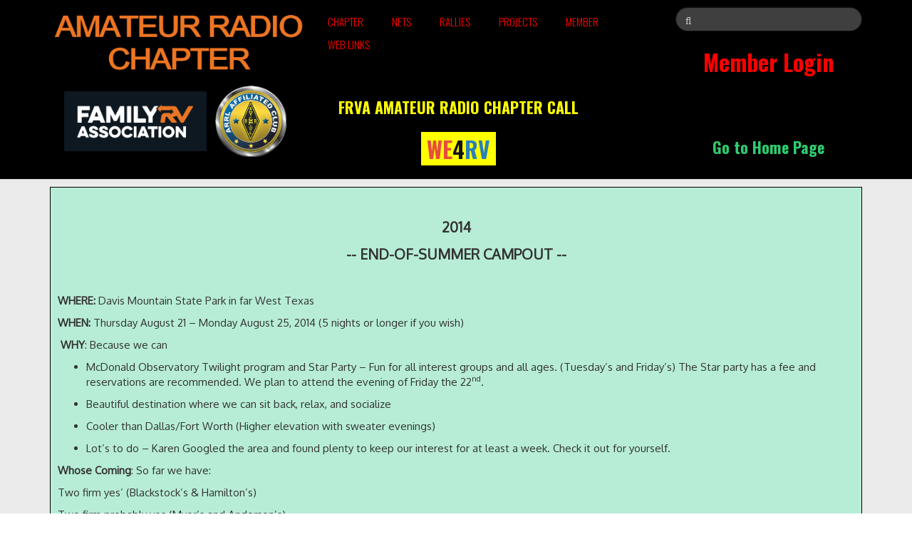

--- FILE ---
content_type: text/html; charset=UTF-8
request_url: https://fmcaarc.com/index.php/rallies/2014-summer-campout
body_size: 4785
content:
<!DOCTYPE html>
<html lang="en">
<head>
    <meta http-equiv="X-UA-Compatible" content="IE=edge">
    <link rel="stylesheet" type="text/css" href="/application/themes/fmca_arc/css/bootstrap-modified.css">
    <link href="/application/files/cache/css/fmca_arc/main.css?ts=1769126426" rel="stylesheet" type="text/css" media="all">    
<title>2014-08 Campout :: FMCA Amateur Radio Chapter</title>

<meta http-equiv="content-type" content="text/html; charset=UTF-8"/>
<meta name="generator" content="Concrete CMS"/>
<link rel="shortcut icon" href="https://fmcaarc.com/application/files/8215/8981/6058/favicon.ico" type="image/x-icon"/>
<link rel="icon" href="https://fmcaarc.com/application/files/8215/8981/6058/favicon.ico" type="image/x-icon"/>
<link rel="canonical" href="https://fmcaarc.com/index.php/rallies/2014-summer-campout">
<script type="text/javascript">
    var CCM_DISPATCHER_FILENAME = "/index.php";
    var CCM_CID = 268;
    var CCM_EDIT_MODE = false;
    var CCM_ARRANGE_MODE = false;
    var CCM_IMAGE_PATH = "/updates/concrete-cms-9.2.1_remote_updater/concrete/images";
    var CCM_APPLICATION_URL = "https://fmcaarc.com";
    var CCM_REL = "";
    var CCM_ACTIVE_LOCALE = "en_US";
    var CCM_USER_REGISTERED = false;
</script>

<style type="text/css" data-area-style-area-handle="Main" data-block-style-block-id="625" data-style-set="114">.ccm-custom-style-container.ccm-custom-style-main-625{background-color:rgb(183, 237, 214);margin-top:10px;padding-top:10px;padding-right:10px;padding-bottom:10px;padding-left:10px;border-width:1px;border-style:solid;border-color:rgb(0, 0, 0)}</style><style type="text/css" data-area-style-area-handle="Header Navigation" data-block-style-block-id="1454" data-style-set="294">.ccm-custom-style-container.ccm-custom-style-headernavigation-1454{color:rgb(251, 252, 253);text-align:center}.ccm-custom-style-container.ccm-custom-style-headernavigation-1454 a{color:rgb(255, 255, 0) !important}</style><style type="text/css" data-area-style-area-handle="Header Navigation" data-block-style-block-id="2119" data-style-set="394">.ccm-custom-style-container.ccm-custom-style-headernavigation-2119{margin-right:90px}</style><style type="text/css" data-area-style-area-handle="Header Navigation" data-block-style-block-id="2423" data-style-set="324">.ccm-custom-style-container.ccm-custom-style-headernavigation-2423{color:rgb(0, 0, 255)}.ccm-custom-style-container.ccm-custom-style-headernavigation-2423 a{color:rgba(255,0,0,1) !important}</style><style type="text/css" data-area-style-area-handle="Header Search" data-block-style-block-id="1581" data-style-set="326">.ccm-custom-style-container.ccm-custom-style-headersearch-1581{text-align:center}.ccm-custom-style-container.ccm-custom-style-headersearch-1581 a{color:rgba(255,0,0,1) !important}</style>
<link href="/updates/concrete-cms-9.2.1_remote_updater/concrete/css/fontawesome/all.css?ccm_nocache=8189605b741f1a2c5b35d10a0748e18f8d7e625b" rel="stylesheet" type="text/css" media="all">
<script type="text/javascript" src="/updates/concrete-cms-9.2.1_remote_updater/concrete/js/jquery.js?ccm_nocache=8189605b741f1a2c5b35d10a0748e18f8d7e625b"></script>
<link href="/updates/concrete-cms-9.2.1_remote_updater/concrete/css/features/imagery/frontend.css?ccm_nocache=8189605b741f1a2c5b35d10a0748e18f8d7e625b" rel="stylesheet" type="text/css" media="all">
<link href="/updates/concrete-cms-9.2.1_remote_updater/concrete/css/features/navigation/frontend.css?ccm_nocache=8189605b741f1a2c5b35d10a0748e18f8d7e625b" rel="stylesheet" type="text/css" media="all">
<link href="/updates/concrete-cms-9.2.1_remote_updater/concrete/css/features/search/frontend.css?ccm_nocache=8189605b741f1a2c5b35d10a0748e18f8d7e625b" rel="stylesheet" type="text/css" media="all">
    <meta name="viewport" content="width=device-width, initial-scale=1.0">
    <script>
        if (navigator.userAgent.match(/IEMobile\/10\.0/)) {
            var msViewportStyle = document.createElement('style');
            msViewportStyle.appendChild(
                document.createTextNode(
                    '@-ms-viewport{width:auto!important}'
                )
            );
            document.querySelector('head').appendChild(msViewportStyle);
        }
    </script>
</head>
<body>

<div class="ccm-page ccm-page-id-268 page-type-page page-template-full">

<header>
    <div class="container">
        <div class="row">
            <div class="col-sm-4 col-xs-6">
                

    <p><a href="https://fmcaarc.com"><picture><!--[if IE 9]><video style='display: none;'><![endif]--><source srcset="https://fmcaarc.com/application/files/9017/4328/2121/ARC.gif" media="(min-width: 900px)"><source srcset="https://fmcaarc.com/application/files/9017/4328/2121/ARC.gif" media="(min-width: 768px)"><source srcset="https://fmcaarc.com/application/files/9017/4328/2121/ARC.gif"><!--[if IE 9]></video><![endif]--><img src="https://fmcaarc.com/application/files/9017/4328/2121/ARC.gif" alt="ARC.gif" width="400" height="111"></picture></a></p>

<p>&nbsp; &nbsp; &nbsp;<a href="https://www.frva.com" target="_blank"><picture><!--[if IE 9]><video style='display: none;'><![endif]--><source srcset="https://fmcaarc.com/application/files/2317/4042/2723/FRVA_C1_White_LogoFile-10.png" media="(min-width: 900px)"><source srcset="https://fmcaarc.com/application/files/2317/4042/2723/FRVA_C1_White_LogoFile-10.png" media="(min-width: 768px)"><source srcset="https://fmcaarc.com/application/files/thumbnails/small/2317/4042/2723/FRVA_C1_White_LogoFile-10.png"><!--[if IE 9]></video><![endif]--><img src="https://fmcaarc.com/application/files/thumbnails/small/2317/4042/2723/FRVA_C1_White_LogoFile-10.png" alt="FRVA_C1 White LogoFile-10.png" width="200" height="84"></picture></a>&nbsp; &nbsp;<a href="https://www.arrl.org/" target="_blank"><picture><!--[if IE 9]><video style='display: none;'><![endif]--><source srcset="https://fmcaarc.com/application/files/6117/3999/9226/ARRL_Club2.png" media="(min-width: 900px)"><source srcset="https://fmcaarc.com/application/files/6117/3999/9226/ARRL_Club2.png" media="(min-width: 768px)"><source srcset="https://fmcaarc.com/application/files/6117/3999/9226/ARRL_Club2.png"><!--[if IE 9]></video><![endif]--><img src="https://fmcaarc.com/application/files/6117/3999/9226/ARRL_Club2.png" alt="ARRL Club2.png" width="100" height="100"></picture></a></p>

            </div>
            <div class="col-sm-5 col-xs-6">
                

        <div class="ccm-custom-style-container ccm-custom-style-headernavigation-2423 ccm-block-custom-template-responsive-header-navigation"
            >
    <nav class="ccm-responsive-navigation original"><ul><li class=""><a href="https://fmcaarc.com/index.php/chapter" target="_self" class="">Chapter</a><ul><li class=""><a href="https://fmcaarc.com/index.php/chapter/chapter" target="_self" class="">General Info</a></li><li class=""><a href="https://fmcaarc.com/index.php/chapter-1/officer-statements" target="_self" class="">Officer Statements</a></li><li class=""><a href="https://fmcaarc.com/index.php/nets/video-conference" target="_self" class="">Video Conferences</a></li><li class=""><a href="https://fmca.com" target="_blank" class="">FMCA National</a></li></ul></li><li class=""><a href="https://fmcaarc.com/index.php/nets" target="_self" class="">Nets</a><ul><li class=""><a href="https://fmcaarc.com/index.php/nets" target="_self" class="">General Info</a></li><li class=""><a href="https://fmcaarc.com/index.php/nets/echolink" target="_self" class="">EchoLink</a></li><li class=""><a href="https://us06web.zoom.us/j/89751291897?pwd=KEDAMD2SnCHsmBio8liqHvmSpQ458B.1" target="_blank" class="">Join Tech Net Conference</a></li><li class=""><a href="https://fmcaarc.com/index.php/projects/tech-net-videos" target="_self" class="">Tech Net Videos</a></li><li class=""><a href="https://fmcaarc.com/index.php/nets/tech-net-presentations" target="_self" class="">Tech Net Presentations</a></li></ul></li><li class="nav-path-selected"><a href="https://fmcaarc.com/index.php/rallies" target="_self" class="nav-path-selected">Rallies</a><ul><li class=""><a href="https://fmcaarc.com/index.php/rallies" target="_self" class="">General Info</a></li><li class=""><a href="https://fmcaarc.com/index.php/rallies/2026-hamcation" target="_self" class="">2026 Hamcation</a></li><li class=""><a href="https://fmcaarc.com/index.php/rallies/2026-frva-perry-ga-convention" target="_self" class="">2026 FRVA Perry GA Convention</a></li><li class=""><a href="https://fmcaarc.com/index.php/rallies/2026-spring-rally" target="_self" class="">2026 Spring Rally</a></li><li class=""><a href="https://fmcaarc.com/index.php/rallies/2025-fall-rally" target="_self" class="">2025 Fall Rally</a></li><li class=""><a href="https://fmcaarc.com/index.php/rallies/2025-hamcation" target="_self" class="">2025 HamCation</a></li><li class=""><a href="https://fmcaarc.com/index.php/rallies/2025-spring-rally" target="_self" class="">2025 Spring Rally</a></li><li class=""><a href="https://fmcaarc.com/index.php/rallies/2024-fall-rally" target="_self" class="">2024 Fall Rally</a></li><li class=""><a href="https://fmcaarc.com/index.php/rallies/2024-spring-rally" target="_self" class="">2024 Spring Rally</a></li><li class=""><a href="https://fmcaarc.com/index.php/rallies/2023-fall-rally" target="_self" class="">2023 Fall Rally</a></li><li class=""><a href="https://fmcaarc.com/index.php/rallies/2023-spring-rally" target="_self" class="">2023 Spring Rally</a></li><li class=""><a href="https://fmcaarc.com/index.php/rallies/2022-fall-campout" target="_self" class="">2022 Fall Campout</a></li><li class=""><a href="https://fmcaarc.com/index.php/rallies/2020-fall-rally" target="_self" class="">2021 Fall Rally</a></li><li class=""><a href="https://fmcaarc.com/index.php/rallies/2019-fall-rally" target="_self" class="">2019 Fall Rally</a></li><li class=""><a href="https://fmcaarc.com/index.php/rallies/2019-spring-rally" target="_self" class="">2019 Spring Rally</a></li><li class=""><a href="https://fmcaarc.com/index.php/rallies/2019-hamcation" target="_self" class="">2019 HamCation</a></li><li class=""><a href="https://fmcaarc.com/index.php/rallies/2019-quartzfest-campout" target="_self" class="">2019 Quartzfest Campout</a></li><li class=""><a href="https://fmcaarc.com/index.php/rallies/2018-fall-campout" target="_self" class="">2018 Fall Campout</a></li><li class=""><a href="https://fmcaarc.com/index.php/rallies/2018-spring-rally" target="_self" class="">2018-05 Rally</a></li><li class=""><a href="https://fmcaarc.com/index.php/rallies/2017-spring-rally" target="_self" class="">2017-04 Rally</a></li><li class=""><a href="https://fmcaarc.com/index.php/rallies/2016-summer-rally" target="_self" class="">2016-07 Rally</a></li><li class=""><a href="https://fmcaarc.com/index.php/rallies/2015-fall-rally" target="_self" class="">2015-11 Rally</a></li><li class=""><a href="https://fmcaarc.com/index.php/rallies/2015-spring-rally" target="_self" class="">2015-05 Rally</a></li><li class="nav-selected nav-path-selected"><a href="https://fmcaarc.com/index.php/rallies/2014-summer-campout" target="_self" class="nav-selected nav-path-selected">2014-08 Campout</a></li><li class=""><a href="https://fmcaarc.com/index.php/rallies/2014-spring-rally" target="_self" class="">2014-03 Rally</a></li><li class=""><a href="https://fmcaarc.com/index.php/rallies/2012-03-rally" target="_self" class="">2012-03 Rally</a></li></ul></li><li class=""><a href="https://fmcaarc.com/index.php/projects" target="_self" class="">Projects</a><ul><li class=""><a href="https://fmcaarc.com/index.php/projects" target="_self" class="">General Info</a></li><li class=""><a href="https://fmcaarc.com/index.php/projects/aprsis-grid-gen" target="_self" class="">APRS-Grid Gen</a></li><li class=""><a href="https://fmcaarc.com/index.php/projects/net-logging" target="_self" class="">Net Logging</a></li><li class=""><a href="https://fmcaarc.com/index.php/projects/pota-logging" target="_self" class="">POTA Logging</a></li><li class=""><a href="https://fmcaarc.com/index.php/projects/rock-painting" target="_self" class="">Rock Painting</a></li><li class=""><a href="https://fmcaarc.com/index.php/projects/cook-book" target="_self" class="">Cook Book</a></li><li class=""><a href="https://fmcaarc.com/index.php/projects/cannon-kg4spd" target="_self" class="">Cannon KG4SPD</a></li><li class=""><a href="https://fmcaarc.com/index.php/projects/alumatower" target="_self" class="">Aluma Tower</a></li><li class=""><a href="https://fmcaarc.com/index.php/projects/tower-steppir" target="_self" class="">SteppIR</a></li><li class=""><a href="https://fmcaarc.com/index.php/projects/netcall" target="_self" class="">NetCall</a></li></ul></li><li class=""><a href="https://fmcaarc.com/index.php/member" target="_self" class="">Member</a><ul><li class=""><a href="https://fmcaarc.com/index.php/member" target="_self" class="">General Info</a></li><li class=""><a href="https://fmcaarc.com/index.php/member/sendpass" target="_self" class="">Send Password</a></li></ul></li><li class=""><a href="https://fmcaarc.com/index.php/web-links" target="_self" class="">Web Links</a></li></ul></nav><div class="ccm-responsive-menu-launch"><i></i></div>
    </div>


        <div class="ccm-custom-style-container ccm-custom-style-headernavigation-2119"
            >
    <p style="text-align: center;">&nbsp;</p>

<h2 style="text-align: center;"><span style="color:#ffff00;"><span style="background-color:#000000;">FRVA AMATEUR RADIO CHAPTER CALL</span></span></h2>

<h1 style="text-align: center;"><span style="background-color: rgb(255, 255, 0);"><span style="color:#e74c3c;">&nbsp;WE</span>4<span style="color:#2980b9;">RV&nbsp;</span></span></h1>

    </div>
            </div>
                            <div class="col-sm-3 col-xs-12">
                    

        <form class="hstack gap-3 ccm-search-block-form" action="https://fmcaarc.com/index.php/%21trash/search" method="get"><input name="search_paths[]" type="hidden"
             value="" /><input name="query" class="form-control ccm-search-block-text" type="text" value="" />

</form>




        <div class="ccm-custom-style-container ccm-custom-style-headersearch-1581"
            >
    <h1 class="login-logout-link"><a href="https://fmcaarc.com/index.php/login">Member Login</a></h1>

    </div>


    <p>&nbsp;</p>

<p>&nbsp;</p>

<h2 style="text-align: center;"><strong><a href="https://fmcaarc.com"><span style="color:#2ecc71;"><span style="background-color:#000000;">Go to Home Page</span></span></a></strong></h2>

                </div>
                        </div>
    </div>
</header>

<main>
    

<div class="container"><div class="row"><div class="col-sm-12">        <div class="ccm-custom-style-container ccm-custom-style-main-625"
            >
    <p align="center" data-mce-style="margin-bottom: 0in; line-height: 115%;">&nbsp;</p>

<p align="center" data-mce-style="margin-bottom: 0in; line-height: 115%;"><span style="font-size:20px;"><strong>2014</strong></span></p>

<p align="center" data-mce-style="margin-bottom: 0in; line-height: 100%;"><span style="font-size:20px;"><strong>-- END-OF-SUMMER CAMPOUT --</strong></span></p>

<p align="center" data-mce-style="margin-bottom: 0in; line-height: 100%;">&nbsp;</p>

<p align="left" data-mce-style="margin-bottom: 0in; line-height: 100%;"><strong>WHERE:</strong>&nbsp;Davis Mountain&nbsp;State Park in far West Texas</p>

<p align="left" data-mce-style="margin-bottom: 0in; line-height: 100%;"><strong>WHEN:</strong>&nbsp;Thursday August 21 &ndash; Monday August 25, 2014 (5 nights or longer if you wish)</p>

<p align="left" data-mce-style="margin-bottom: 0in; line-height: 100%;"><a name="_GoBack"></a>&nbsp;<strong>WHY</strong>: Because we can</p>

<ul>
	<li>
	<p align="left" data-mce-style="margin-bottom: 0in; line-height: 100%;">McDonald&nbsp;Observatory Twilight program and Star Party &ndash; Fun for all interest groups and all ages. (Tuesday&rsquo;s and Friday&rsquo;s) The Star party has a fee and reservations are recommended.&nbsp;We plan&nbsp;to attend the evening of&nbsp;Friday the 22<sup>nd</sup>.</p>
	</li>
	<li>
	<p align="left" data-mce-style="margin-bottom: 0in; line-height: 100%;">Beautiful destination where we can sit back, relax, and socialize</p>
	</li>
	<li>
	<p align="left" data-mce-style="margin-bottom: 0in; line-height: 100%;">Cooler than Dallas/Fort Worth (Higher elevation with sweater evenings)</p>
	</li>
	<li>
	<p align="left" data-mce-style="margin-bottom: 0in; line-height: 100%;">Lot&rsquo;s to do &ndash; Karen Googled the area and found plenty to keep our interest for at least a week. Check it out for yourself.</p>
	</li>
</ul>

<p align="left" data-mce-style="margin-bottom: 0in; line-height: 100%;"><strong>Whose Coming</strong>: So far we have:</p>

<p align="left" data-mce-style="margin-bottom: 0in; line-height: 100%;">Two firm yes&rsquo; (Blackstock&rsquo;s &amp; Hamilton&rsquo;s)</p>

<p align="left" data-mce-style="margin-bottom: 0in; line-height: 100%;">Two firm probably yes (Myer&rsquo;s and Anderson&rsquo;s)</p>

<p align="left" data-mce-style="margin-bottom: 0in; line-height: 100%;">One firm &ldquo;would like to and seriously working-on-it&rdquo; maybe yes (Starks)</p>

<p align="left" data-mce-style="margin-bottom: 0in; line-height: 100%;">And there is room for YOU! Make plans to join us and bring a guest if you like).</p>

<p align="left" data-mce-style="margin-bottom: 0in; line-height: 100%;">Please, let me know if you plan on coming so I can have enough dinner for everyone on Friday August 22. Probably a pot of pinto beans with sausage, maybe some cornbread, and a light dessert before going to the Twilight/Star Party programs. We might do Pot-Luck dinner another night and perhaps a breakfast gathering one morning at the on-site restaurant.</p>

<p align="left" data-mce-style="margin-bottom: 0in; line-height: 100%;">Everyone is responsible for their reservations and fees/expenses. This is a campout so there is&nbsp;<strong>no rally fee</strong>. This is just a good excuse to get together, cool our heels, look at some stars, and visit. You are on your own for activities, etc. so buddy-up and have fun.</p>

<p align="left" data-mce-style="margin-bottom: 0in; line-height: 100%;">Join us if you can. Bob &amp; Lana and Karen &amp; I will leave the DFW area Wednesday August 20 and drive to Midland Odessa. Our plan is to spend Wednesday night at the Midessa Oil Patch RV Park. That makes for a relatively short day going into Fort Davis State Park on Thursday. Emergency option is to overnight at the Wall Mart or Flying J.</p>

<p align="left" data-mce-style="margin-bottom: 0in; line-height: 100%;">Direct questions regarding the astronomy activities to Bob WB5MRG or go to the Mc Donald Observatory web site.</p>

<p align="left" data-mce-style="margin-bottom: 0in; line-height: 100%;">If you have questions regarding the campout, Contact Bob, Lana, Karen, or me.</p>

<p align="left" data-mce-style="margin-bottom: 0in; line-height: 100%;">Time to PARTY! Star Party that is&hellip;..</p>

<p align="left" data-mce-style="margin-bottom: 0in; line-height: 100%;">We&nbsp;can thank/blame Bob and Lana for the going to Fort Davis idea. Great plan Bob &amp; Lana!</p>

<p align="left" data-mce-style="margin-bottom: 0in; line-height: 100%;">73&rsquo;s</p>

<p align="left" data-mce-style="margin-bottom: 0in; line-height: 100%;">Rick</p>

<p align="left" data-mce-style="margin-bottom: 0in; line-height: 100%;">WB5VQW</p>

</div></div></div>    </div>
</main>


<footer id="footer-theme">
    
    <section>
        <div class="container">
            <div class="row">
                <div class="col-sm-6">
                    

    <p>&copy; 2017-2025 FRVA-ARC</p>

                </div>
                <div class="col-sm-3">
                    

    <p><a href="http://fmca.com">FRVA</a></p>

                </div>
                <div class="col-sm-3">
                    

    <p>Amateur Radio Chapter</p>

                </div>
            </div>
        </div>
    </section>
</footer>

<footer id="concrete5-brand">
    <div class="container">
        <div class="row">
            <div class="col-sm-12">
                <span>Built with <a href="http://www.concrete5.org" class="concrete5" rel="nofollow">concrete5</a> CMS.</span>
                <span class="pull-right">
                    <a href="https://fmcaarc.com/index.php/login">Log in</a>                </span>
                <span id="ccm-account-menu-container"></span>
            </div>
        </div>
    </div>
</footer>


</div>

<script type="text/javascript" src="/updates/concrete-cms-9.2.1_remote_updater/concrete/js/features/imagery/frontend.js?ccm_nocache=8189605b741f1a2c5b35d10a0748e18f8d7e625b"></script>
<script type="text/javascript" src="/updates/concrete-cms-9.2.1_remote_updater/concrete/js/features/navigation/frontend.js?ccm_nocache=8189605b741f1a2c5b35d10a0748e18f8d7e625b"></script>

</body>
</html>


--- FILE ---
content_type: text/css
request_url: https://fmcaarc.com/application/files/cache/css/fmca_arc/main.css?ts=1769126426
body_size: 6261
content:
@import url(//fonts.googleapis.com/css?family=Abril+Fatface:400);
@import url(//fonts.googleapis.com/css?family=Oswald:300,400,700);
@import url(//fonts.googleapis.com/css?family=Oxygen:400);
/* Import bootstrap 3 mixins and variables so we can use them */
/* Import core mixins so we can use them */
.clear_float:before,
.clear_float:after {
  display: table;
  content: " ";
}
.clear_float:after {
  clear: both;
}
/* Import our theme variables. */
/*
 * The sections in this document roughly correspond to our theme style guide.
 */
/* Import our theme mixins */
/* Import our theme fonts */
/* Our style rules - namespace so as not to collide with the core app styles */
body {
  background: transparent url(/application/themes/fmca_arc/images/background.png) repeat scroll;
}
div.ccm-page {
  position: relative;
}
div.ccm-page {
  font-family: Oxygen;
  font-weight: 400;
  font-size: 15px;
  line-height: 1.42857143;
  -webkit-font-smoothing: antialiased;
}
div.ccm-page blockquote {
  padding-left: 60px;
  font-size: 1.46em;
  font-weight: 300;
  border-color: #c8c8c8;
  color: #9fa9ad;
  line-height: 1.42857143;
}
div.ccm-page h1 {
  font-family: Oswald;
  font-size: 2.1em;
  font-weight: 700;
  color: #121212;
  line-height: 1.42857143;
  text-transform: none;
}
div.ccm-page h2 {
  font-family: Oswald;
  font-size: 1.46em;
  font-weight: 700;
  color: #121212;
  line-height: 1.42857143;
  text-transform: none;
}
div.ccm-page h3 {
  font-family: Oswald;
  font-size: 1.25em;
  font-weight: 700;
  color: #fc0000;
  line-height: 1.42857143;
  text-transform: none;
}
div.ccm-page h4 {
  font-family: Oswald;
  font-size: 1.05em;
  font-weight: 700;
  color: #4f545a;
  line-height: 1.42857143;
  text-transform: none;
}
div.ccm-page h5 {
  font-family: Oswald;
  font-size: 0.73em;
  font-weight: 700;
  color: #fa9c38;
  line-height: 1.42857143;
  text-transform: uppercase;
}
div.ccm-page h6 {
  font-family: Oswald;
  font-size: 0.73em;
  font-weight: 400;
  color: #2d2d2d;
  line-height: 1.42857143;
  text-transform: uppercase;
}
div.ccm-page img {
  max-width: 100%;
  height: auto;
}
div.ccm-page hr {
  margin-top: 80px;
  margin-bottom: 80px;
  border-top: 1px solid #ececec;
}
div.ccm-page main {
  background-color: #ebebeb;
  padding-bottom: 80px;
  /*
    div.container:last-child {
      padding-bottom: 80px;
    }
    */
}
div.ccm-page main a:not(.fa):not(.btn),
div.ccm-page footer a:not(.fa):not(.btn) {
  color: #0000ff;
}
div.ccm-page main a:not(.fa):not(.btn):hover,
div.ccm-page footer a:not(.fa):not(.btn):hover {
  color: #d37f26;
  text-decoration: none;
}
div.ccm-page div[data-container=block] div.container:last-child {
  padding-bottom: 0px;
}
div.ccm-page.page-type-blog-entry div.col-sidebar {
  padding-top: 40px;
}
div.ccm-page div.col-sidebar hr {
  margin-top: 20px;
  margin-bottom: 20px;
}
div.ccm-page div.ccm-system-errors {
  margin-top: 40px;
}
div.ccm-page header {
  background-color: #000000;
  padding-top: 10px;
  padding-bottom: 10px;
  border-bottom: 1px solid #d9d9d9;
}
div.ccm-page header #header-site-title {
  font-family: Abril Fatface;
  font-weight: 400;
  color: #ff0000;
  text-transform: none;
  line-height: 1.15em;
  font-size: 2.3em;
  -webkit-transition: color 0.2s linear;
  -o-transition: color 0.2s linear;
  transition: color 0.2s linear;
}
div.ccm-page header #header-site-title:hover {
  /*      color: darken(@header-site-title-type-color, 10%); */
  color: #fa9c38;
  text-decoration: none !important;
}
div.ccm-page header .ccm-search-block-form {
  position: relative;
}
div.ccm-page header .ccm-search-block-form:before {
  content: "\f002";
  font-family: FontAwesome;
  font-weight: normal;
  font-style: normal;
  display: inline-block;
  position: absolute;
  left: 14px;
  top: 9px;
  text-decoration: inherit;
  color: #cbcbcb;
}
div.ccm-page header .ccm-search-block-form .ccm-search-block-text {
  border: 1px solid #121212;
  color: #cbcbcb;
  border-radius: 30px;
  padding: 10px 20px 10px 35px;
  background-color: #3f3f3f;
}
div.ccm-page header .ccm-search-block-form .ccm-search-block-text:focus {
  outline: 0;
}
div.ccm-page header nav .dropdown:after {
  content: ' ▶';
}
div.ccm-page header nav .dropdown:hover:after {
  content: '\25bc';
}
div.ccm-page header nav ul {
  -webkit-font-smoothing: antialiased;
  list-style: none;
  margin-top: 10px !important;
  padding: 0px 0px 0px 0px;
  float: right;
}
div.ccm-page header nav ul a {
  padding-right: 40px;
  font-family: Oswald;
  font-size: 1em;
  font-weight: 300;
  color: #3f7fff;
  text-transform: uppercase;
}
div.ccm-page header nav ul a:hover {
  color: #fa9c38;
  text-decoration: none;
}
div.ccm-page header nav ul li {
  margin: 0;
  padding: 0;
  padding-bottom: 10px;
  position: relative;
  display: inline-block;
}
div.ccm-page header nav ul li:hover ul {
  opacity: 1;
  top: 30px;
  visibility: visible;
}
div.ccm-page header nav ul li ul {
  cursor: pointer;
  padding: 15px;
  padding-bottom: 0px;
  float: left;
  left: 0;
  opacity: 0;
  position: absolute;
  top: 20px;
  visibility: hidden;
  width: 200px;
  background-color: #000000;
  z-index: 99;
  -webkit-transition: all 0.25s ease;
  -o-transition: all 0.25s ease;
  transition: all 0.25s ease;
  -webkit-border-radius: 3px;
  -moz-border-radius: 3px;
  border-radius: 3px;
  -ms-border-radius: 3px;
  border: 1px solid #ffffff;
}
div.ccm-page header nav ul li ul li {
  float: none;
  width: 100%;
  padding-bottom: 0px;
}
div.ccm-page header nav ul li ul li:hover a {
  color: #fa9c38;
}
div.ccm-page header nav ul li ul li a {
  display: block;
  padding-bottom: 15px;
  font-size: 1.0em;
  text-transform: none;
  color: #3f7fff;
  -webkit-transition: all 0.25s ease;
  -o-transition: all 0.25s ease;
  transition: all 0.25s ease;
  font-family: 'Helvetica Neue', Arial, Helvetica, sans-serif;
  font-weight: normal;
}
div.ccm-page header nav ul li ul li a:hover {
  color: #fa9c38;
}
div.ccm-page div.ccm-pagination-wrapper {
  text-align: center;
}
div.ccm-page .pagination > li.active span {
  background: none;
  color: #548627;
  border-color: #d4efbd;
}
div.ccm-page .pagination > li.next.disabled a,
div.ccm-page .pagination > li.next.disabled span {
  color: #b3beb8;
}
div.ccm-page .pagination > li.next a {
  border-right: 1px solid #d4efbd;
  border-top-right-radius: 25px;
  border-bottom-right-radius: 25px;
  padding-right: 25px;
}
div.ccm-page .pagination > li.next span {
  border-right: 1px solid #d4efbd;
  border-top-right-radius: 25px;
  border-bottom-right-radius: 25px;
  padding-right: 25px;
}
div.ccm-page .pagination > li.prev.disabled a,
div.ccm-page .pagination > li.prev.disabled span {
  color: #b3beb8;
}
div.ccm-page .pagination > li.prev span {
  border-left: 1px solid #d4efbd;
  border-top-left-radius: 25px;
  border-bottom-left-radius: 25px;
  padding-left: 25px;
}
div.ccm-page .pagination > li.prev a {
  border-left: 1px solid #d4efbd;
  border-top-left-radius: 25px;
  border-bottom-left-radius: 25px;
  padding-left: 25px;
}
div.ccm-page .pagination > li > a {
  font-size: 14px;
  border-left: 0;
  border-right: 0;
  padding-top: 12px;
  padding-bottom: 12px;
  border-color: #d4efbd;
}
div.ccm-page .pagination > li > a:hover {
  background: none;
}
div.ccm-page .pagination > li > span {
  font-size: 14px;
  border-left: 0;
  border-right: 0;
  padding-top: 12px;
  padding-bottom: 12px;
  border-color: #d4efbd;
}
div.ccm-page .breadcrumb {
  background-color: transparent;
  padding: 0px;
}
div.ccm-page .breadcrumb a {
  color: #4176eb !important;
}
div.ccm-page .breadcrumb a:hover {
  text-decoration: none;
  color: #fa9c38 !important;
}
div.ccm-page img.ccm-captcha-image {
  display: block;
  margin: 0px auto 30px auto;
}
div.ccm-page main .ccm-search-block-form h3 {
  font-family: Abril Fatface;
  font-size: 1.46em;
  text-transform: uppercase;
}
div.ccm-page main .ccm-search-block-form input.ccm-search-block-text {
  border: 1px solid #e6e6e6;
  margin-right: 15px;
  width: 50%;
  margin-bottom: 15px;
  padding: 10px;
}
div.ccm-page main .ccm-search-block-form input.ccm-search-block-submit:focus {
  outline: none;
}
div.ccm-page main .ccm-search-block-form #searchResults {
  margin-top: 15px;
  border-top: 1px solid #ececec;
}
div.ccm-page main .ccm-search-block-form #searchResults .searchResult {
  margin-top: 0px;
  margin-bottom: 0px;
  padding-top: 24px;
  padding-bottom: 7px;
  border-bottom: 1px solid #ececec;
}
div.ccm-page main .ccm-search-block-form #searchResults .searchResult p {
  color: #6e6e6e;
}
div.ccm-page main .ccm-search-block-form #searchResults .searchResult h3 {
  margin-top: 0px;
  text-transform: none;
  margin-bottom: 5px;
  font-family: inherit;
}
div.ccm-page main .ccm-search-block-form #searchResults .searchResult h3 a {
  font-weight: 400;
  font-size: 22px;
  color: #0000ff;
  /*            color: @header-navigation-type-color; */
}
div.ccm-page main .ccm-search-block-form #searchResults .searchResult h3 a:hover {
  color: #fa9c38;
}
div.ccm-page .btn {
  -webkit-border-radius: 20px;
  -moz-border-radius: 20px;
  border-radius: 20px;
  -ms-border-radius: 20px;
  padding: 10px 30px 10px 30px;
}
div.ccm-page .btn-success {
  color: #ffffff;
  background-color: #00cc66;
  border-color: #4cae4c;
}
div.ccm-page .btn-success:focus,
div.ccm-page .btn-success.focus {
  color: #ffffff;
  background-color: #00994d;
  border-color: #255625;
}
div.ccm-page .btn-success:hover {
  color: #ffffff;
  background-color: #00994d;
  border-color: #398439;
}
div.ccm-page .btn-success:active,
div.ccm-page .btn-success.active,
.open > .dropdown-togglediv.ccm-page .btn-success {
  color: #ffffff;
  background-color: #00994d;
  background-image: none;
  border-color: #398439;
}
div.ccm-page .btn-success:active:hover,
div.ccm-page .btn-success.active:hover,
.open > .dropdown-togglediv.ccm-page .btn-success:hover,
div.ccm-page .btn-success:active:focus,
div.ccm-page .btn-success.active:focus,
.open > .dropdown-togglediv.ccm-page .btn-success:focus,
div.ccm-page .btn-success:active.focus,
div.ccm-page .btn-success.active.focus,
.open > .dropdown-togglediv.ccm-page .btn-success.focus {
  color: #ffffff;
  background-color: #00753b;
  border-color: #255625;
}
div.ccm-page .btn-success.disabled:hover,
div.ccm-page .btn-success[disabled]:hover,
fieldset[disabled] div.ccm-page .btn-success:hover,
div.ccm-page .btn-success.disabled:focus,
div.ccm-page .btn-success[disabled]:focus,
fieldset[disabled] div.ccm-page .btn-success:focus,
div.ccm-page .btn-success.disabled.focus,
div.ccm-page .btn-success[disabled].focus,
fieldset[disabled] div.ccm-page .btn-success.focus {
  background-color: #00cc66;
  border-color: #4cae4c;
}
div.ccm-page .btn-success .badge {
  color: #00cc66;
  background-color: #ffffff;
}
div.ccm-page .btn-default {
  color: #5b676c;
  background-color: #ebebeb;
  border-color: #f0cfad;
}
div.ccm-page .btn-default:focus,
div.ccm-page .btn-default.focus {
  color: #5b676c;
  background-color: #d2d2d2;
  border-color: #dc9041;
}
div.ccm-page .btn-default:hover {
  color: #5b676c;
  background-color: #d2d2d2;
  border-color: #e7b179;
}
div.ccm-page .btn-default:active,
div.ccm-page .btn-default.active,
.open > .dropdown-togglediv.ccm-page .btn-default {
  color: #5b676c;
  background-color: #d2d2d2;
  background-image: none;
  border-color: #e7b179;
}
div.ccm-page .btn-default:active:hover,
div.ccm-page .btn-default.active:hover,
.open > .dropdown-togglediv.ccm-page .btn-default:hover,
div.ccm-page .btn-default:active:focus,
div.ccm-page .btn-default.active:focus,
.open > .dropdown-togglediv.ccm-page .btn-default:focus,
div.ccm-page .btn-default:active.focus,
div.ccm-page .btn-default.active.focus,
.open > .dropdown-togglediv.ccm-page .btn-default.focus {
  color: #5b676c;
  background-color: #c0c0c0;
  border-color: #dc9041;
}
div.ccm-page .btn-default.disabled:hover,
div.ccm-page .btn-default[disabled]:hover,
fieldset[disabled] div.ccm-page .btn-default:hover,
div.ccm-page .btn-default.disabled:focus,
div.ccm-page .btn-default[disabled]:focus,
fieldset[disabled] div.ccm-page .btn-default:focus,
div.ccm-page .btn-default.disabled.focus,
div.ccm-page .btn-default[disabled].focus,
fieldset[disabled] div.ccm-page .btn-default.focus {
  background-color: #ebebeb;
  border-color: #f0cfad;
}
div.ccm-page .btn-default .badge {
  color: #ebebeb;
  background-color: #5b676c;
}
div.ccm-page div.block-sidebar-padded {
  padding: 25px 40px 25px 40px;
}
div.ccm-page div.block-sidebar-padded p {
  font-size: 0.85em;
}
div.ccm-page div.block-sidebar-wrapped {
  padding: 25px 40px 25px 40px;
  background-color: #f0cfad;
  font-size: 0.85em;
}
div.ccm-page div.block-sidebar-wrapped h3 {
  margin: 0px;
  font-size: 14px;
  font-weight: normal;
}
div.ccm-page div.block-sidebar-wrapped a {
  color: #4176eb !important;
}
div.ccm-page div.block-sidebar-wrapped a:hover {
  text-decoration: none;
  color: #fa9c38 !important;
}
div.ccm-page div.block-sidebar-wrapped div.ccm-block-page-list-page-entry {
  padding-bottom: 0px;
  border-bottom: 0px;
  margin-bottom: 0px;
}
div.ccm-page div.block-sidebar-wrapped ul {
  list-style-type: none;
  padding: 0px;
  margin: 0px;
  color: #fa9c38;
}
div.ccm-page div.block-sidebar-wrapped ul li {
  margin-bottom: 12px;
}
div.ccm-page div.block-sidebar-wrapped ul ul {
  padding-left: 20px;
  font-size: 1em;
}
div.ccm-page div.block-sidebar-wrapped + div.block-sidebar-wrapped {
  padding-top: 0px;
}
div.ccm-page div.block-sidebar-wrapped div.ccm-block-share-this-page {
  margin: -15px -40px -25px -40px;
  padding: 15px 40px 10px 40px;
  border-top: 1px solid #ececec;
  font-size: 1.25em;
}
div.ccm-page div.block-sidebar-wrapped div.ccm-block-share-this-page a {
  color: #8c979d !important;
}
div.ccm-page div.block-sidebar-wrapped div.ccm-block-share-this-page a:hover {
  color: #4176eb !important;
}
div.ccm-page div.blog-entry-list div.ccm-block-page-list-page-entry-horizontal {
  margin-right: -15px;
  margin-left: -15px;
}
div.ccm-page div.blog-entry-list div.ccm-block-page-list-page-entry-horizontal div.ccm-block-page-list-page-entry-thumbnail {
  position: relative;
  float: left;
  width: 16.66666667%;
  min-height: 1px;
  padding-right: 15px;
  padding-left: 15px;
  padding-top: 7px;
}
div.ccm-page div.blog-entry-list div.ccm-block-page-list-page-entry-horizontal div.ccm-block-page-list-page-entry-thumbnail img {
  display: block;
  max-width: 100%;
  height: auto;
}
div.ccm-page div.blog-entry-list div.ccm-block-page-list-page-entry-horizontal div.ccm-block-page-list-page-entry-text {
  position: relative;
  float: left;
  width: 83.33333333%;
  min-height: 1px;
  padding-right: 15px;
  padding-left: 15px;
}
div.ccm-page div.blog-entry-list div.ccm-block-page-list-date {
  color: #9ba6ab;
  font-size: 0.8em;
  margin-bottom: 10px;
}
div.ccm-page div.blog-entry-list div.ccm-block-page-list-title {
  margin: 0px;
  font-family: Oswald;
  font-size: 1.46em;
  font-weight: 700;
  color: #121212;
  line-height: 1.42857143;
  text-transform: none;
}
div.ccm-page div.blog-entry-list div.ccm-block-page-list-title a {
  color: #121212;
}
div.ccm-page div.blog-entry-list div.ccm-block-page-list-title a:hover {
  text-decoration: none;
  color: #3f7fff;
}
div.ccm-page div.recent-blog-entry div.ccm-block-page-list-title {
  margin-top: 0px;
  margin-bottom: 10px;
  font-family: Oswald;
  font-size: 1.46em;
  font-weight: 700;
  color: #4f545a;
  line-height: 1.42857143;
  text-transform: none;
}
div.ccm-page div.recent-blog-entry div.ccm-block-page-list-title a {
  color: #4f545a;
}
div.ccm-page div.recent-blog-entry div.ccm-block-page-list-title a:hover {
  color: #337ab7;
  text-decoration: none;
}
div.ccm-page div.recent-blog-entry div.ccm-block-page-list-page-entry {
  border-bottom: 0px;
  margin-bottom: 0px;
  padding-bottom: 0px;
}
div.ccm-page div.area-content-accent {
  background-color: #f0cfad;
  margin-top: 80px;
  padding: 65px 0px 65px 0px;
  /*
  div.container:last-child {
    padding-bottom: 0px;
  }
  */
  margin-bottom: -80px;
}
div.ccm-page div.area-content-accent .title-caps,
div.ccm-page div.area-content-accent .title-caps-bold,
div.ccm-page div.area-content-accent h3 {
  color: #987747 !important;
}
div.ccm-page div.testimonial-bio {
  margin-bottom: 60px;
}
div.ccm-page div.testimonial-bio div.ccm-block-testimonial-wrapper {
  margin-top: 0px;
  margin-bottom: 0px;
}
div.ccm-page div.testimonial-bio div.ccm-block-testimonial-wrapper div.ccm-block-testimonial {
  margin-left: 0px;
  margin-right: 0px;
}
div.ccm-page div.testimonial-bio div.ccm-block-testimonial-wrapper div.ccm-block-testimonial div.ccm-block-testimonial-image {
  width: auto;
  float: none;
  padding: 0px;
  margin-bottom: 30px;
}
div.ccm-page div.testimonial-bio div.ccm-block-testimonial-wrapper div.ccm-block-testimonial div.ccm-block-testimonial-image img {
  -webkit-border-radius: 0px;
  -moz-border-radius: 0px;
  border-radius: 0px;
  -ms-border-radius: 0px;
}
div.ccm-page div.testimonial-bio div.ccm-block-testimonial-wrapper div.ccm-block-testimonial div.ccm-block-testimonial-text {
  float: none;
  padding: 0px;
}
div.ccm-page div.testimonial-bio + div.testimonial-bio {
  margin-bottom: 0px;
}
div.ccm-page div.testimonial-bio:only-child {
  margin-bottom: 0px;
}
div.ccm-page .ccm-faq-container {
  margin-right: -15px;
  margin-left: -15px;
}
div.ccm-page .ccm-faq-block-links {
  position: relative;
  min-height: 1px;
  padding-right: 15px;
  padding-left: 15px;
}
@media (min-width: 1200px) {
  div.ccm-page .ccm-faq-block-links {
    float: left;
    width: 25%;
  }
}
div.ccm-page .ccm-faq-block-links a {
  display: block;
  margin-bottom: 10px;
}
div.ccm-page .ccm-faq-block-entries {
  position: relative;
  min-height: 1px;
  padding-right: 15px;
  padding-left: 15px;
}
div.ccm-page .ccm-faq-block-entries h3 {
  margin-top: 0px;
}
div.ccm-page .ccm-faq-block-entries div.faq-entry-content {
  margin-bottom: 50px;
}
@media (min-width: 1200px) {
  div.ccm-page .ccm-faq-block-entries {
    float: left;
    width: 66.66666667%;
  }
}
@media (min-width: 1200px) {
  div.ccm-page .ccm-faq-block-entries {
    margin-left: 8.33333333%;
  }
}
div.ccm-page div.ccm-block-feature-item {
  position: relative;
  padding-left: 25px;
  margin-bottom: 40px;
}
div.ccm-page div.ccm-block-feature-item h4,
div.ccm-page div.ccm-block-feature-item i {
  color: #ff0000;
}
div.ccm-page div.ccm-block-feature-item i {
  position: absolute;
  top: 3px;
  left: 0px;
}
div.ccm-page div.feature-home-page div.ccm-block-feature-item h4,
div.ccm-page div.feature-home-page div.ccm-block-feature-item i {
  color: #121212;
}
div.ccm-page div.feature-home-page div.ccm-block-feature-item h4 {
  font-size: 1.5em;
}
div.ccm-page div.feature-home-page div.ccm-block-feature-item i {
  color: #fa9c38;
  font-size: 1.3em;
  top: 1px;
}
div.ccm-page div.feature-home-page div.ccm-block-feature-item {
  padding-left: 45px;
}
div.ccm-page div.ccm-block-feature-item-hover-wrapper {
  text-align: center;
}
div.ccm-page div.ccm-block-feature-item-hover-wrapper div.ccm-block-feature-item-hover-title {
  color: #728188;
  font-size: 1.5em;
  font-weight: 300;
  margin-top: 20px;
}
div.ccm-page div.ccm-block-feature-item-hover {
  display: table;
  margin: 0px auto 0px auto;
}
div.ccm-page div.ccm-block-feature-item-hover div.ccm-block-feature-item-hover-icon {
  border: 1px solid #c5cbce;
  -webkit-border-radius: 50%;
  -moz-border-radius: 50%;
  border-radius: 50%;
  -ms-border-radius: 50%;
  text-align: center;
  vertical-align: middle;
  display: table-cell;
  margin: 0px auto 0px auto;
  -webkit-transition: all 0.2s linear;
  -o-transition: all 0.2s linear;
  transition: all 0.2s linear;
  cursor: help;
  width: 200px;
  height: 200px;
}
div.ccm-page div.ccm-block-feature-item-hover div.ccm-block-feature-item-hover-icon i {
  margin-top: 3px;
  color: #3f7fff;
  font-size: 2.1em;
}
@media (min-width: 768px) {
  div.ccm-page div.ccm-block-feature-item-hover div.ccm-block-feature-item-hover-icon {
    width: 80px;
    height: 80px;
  }
}
@media (min-width: 992px) {
  div.ccm-page div.ccm-block-feature-item-hover div.ccm-block-feature-item-hover-icon {
    width: 110px;
    height: 110px;
  }
}
@media (min-width: 1200px) {
  div.ccm-page div.ccm-block-feature-item-hover div.ccm-block-feature-item-hover-icon {
    width: 134px;
    height: 134px;
  }
}
div.ccm-page div.ccm-block-feature-item-hover-wrapper:hover div.ccm-block-feature-item-hover-icon {
  background: #ffffff;
  border: 1px solid #d8e5ff;
}
div.ccm-page .ccm-image-slider-container {
  border-bottom: 2px solid #f0eee1;
  padding-top: 20px;
  margin-bottom: 70px;
  background-color: transparent;
  background-repeat: repeat;
  /* background-image is moved to main.less because it needs to be in the theme root */
}
div.ccm-page .ccm-image-slider-container .ccm-image-slider {
  padding-right: 15px;
  padding-left: 15px;
  margin-right: auto;
  margin-left: auto;
}
div.ccm-page .ccm-image-slider-container .ccm-image-slider .rslides li {
  max-height: 220px;
}
@media (min-width: 480px) and (max-width: 767px) {
  div.ccm-page .ccm-image-slider-container .ccm-image-slider {
    width: 100%;
  }
  div.ccm-page .ccm-image-slider-container .ccm-image-slider .rslides li {
    max-height: 320px;
  }
}
@media (min-width: 768px) {
  div.ccm-page .ccm-image-slider-container .ccm-image-slider {
    width: 750px;
  }
  div.ccm-page .ccm-image-slider-container .ccm-image-slider .rslides li {
    max-height: 350px;
  }
}
@media (min-width: 992px) {
  div.ccm-page .ccm-image-slider-container .ccm-image-slider {
    width: 970px;
  }
  div.ccm-page .ccm-image-slider-container .ccm-image-slider .rslides li {
    max-height: 429px;
  }
}
@media (min-width: 1200px) {
  div.ccm-page .ccm-image-slider-container .ccm-image-slider {
    width: 1170px;
  }
  div.ccm-page .ccm-image-slider-container .ccm-image-slider .rslides li {
    max-height: 480px;
  }
}
div.ccm-page .ccm-image-slider-container .ccm-image-slider:before,
div.ccm-page .ccm-image-slider-container .ccm-image-slider:after {
  display: table;
  content: " ";
}
div.ccm-page .ccm-image-slider-container .ccm-image-slider:after {
  clear: both;
}
div.ccm-page .ccm-image-slider-container .ccm-image-slider-inner {
  margin-right: -15px;
  margin-left: -15px;
  position: relative;
  min-height: 1px;
  padding-right: 15px;
  padding-left: 15px;
}
@media (min-width: 1200px) {
  div.ccm-page .ccm-image-slider-container .ccm-image-slider-inner {
    float: left;
    width: 100%;
  }
}
div.ccm-page .ccm-image-slider-container .rslides_nav {
  opacity: 1;
  -webkit-border-radius: 4px;
  -moz-border-radius: 4px;
  border-radius: 4px;
  -ms-border-radius: 4px;
  height: 38px;
  margin-top: -20px;
  width: 38px;
  background: rgba(0, 0, 0, 0.92);
}
div.ccm-page .ccm-image-slider-container .rslides_nav.next {
  color: white;
  -webkit-transition: background 0.35s ease-in-out;
  -o-transition: background 0.35s ease-in-out;
  transition: background 0.35s ease-in-out;
  right: 40px;
}
div.ccm-page .ccm-image-slider-container .rslides_nav.next:hover {
  text-decoration: none;
  color: black;
  background: white;
}
div.ccm-page .ccm-image-slider-container .rslides_nav.next:before {
  -webkit-transition: background 0.35s ease-in-out;
  -o-transition: background 0.35s ease-in-out;
  transition: background 0.35s ease-in-out;
  content: "\f054";
  font-family: FontAwesome;
  font-size: 16px;
  display: block;
  margin-top: 10px;
  margin-left: 14px;
}
div.ccm-page .ccm-image-slider-container .rslides_nav.prev {
  color: white;
  -webkit-transition: background 0.35s ease-in-out;
  -o-transition: background 0.35s ease-in-out;
  transition: background 0.35s ease-in-out;
  left: 40px;
}
div.ccm-page .ccm-image-slider-container .rslides_nav.prev:hover {
  text-decoration: none;
  color: black;
  background: white;
}
div.ccm-page .ccm-image-slider-container .rslides_nav.prev:after {
  -webkit-transition: background 0.35s ease-in-out;
  -o-transition: background 0.35s ease-in-out;
  transition: background 0.35s ease-in-out;
  content: "\f053";
  font-family: FontAwesome;
  font-size: 16px;
  display: block;
  margin-top: 10px;
  margin-left: 12px;
}
div.ccm-page .ccm-image-slider-container .rslides_tabs {
  padding-left: 0px;
  padding-top: 15px;
  padding-bottom: 10px;
}
div.ccm-page .ccm-image-slider-container .rslides_tabs li {
  list-style-type: none;
  display: inline-block;
  margin-right: 5px;
}
div.ccm-page .ccm-image-slider-container .rslides_tabs li.rslides_here a {
  background: #fa9c38;
}
div.ccm-page .ccm-image-slider-container .rslides_tabs li a {
  overflow: hidden;
  text-indent: 99px;
  background: #4c4c50;
  width: 15px;
  height: 15px;
  display: inline-block;
  margin-right: 10px;
  -webkit-border-radius: 30px;
  -moz-border-radius: 30px;
  border-radius: 30px;
  -ms-border-radius: 30px;
}
div.ccm-page .ccm-image-slider-container .ccm-image-slider-text h2 {
  color: #ffffff;
  font-family: Oswald;
  font-size: 3.2em;
  font-weight: 300;
  margin-bottom: 5%;
}
div.ccm-page .ccm-image-slider-container .ccm-image-slider-text p {
  color: #6e6e6e;
  font-family: Oxygen;
  font-size: 1.1em;
  font-weight: 400;
  width: 80%;
}
div.ccm-page .ccm-image-slider-container.ccm-block-image-slider-arrows .ccm-image-slider-inner {
  margin-right: -15px;
  margin-left: -15px;
  position: relative;
  min-height: 1px;
  padding-right: 15px;
  padding-left: 15px;
  margin-bottom: 60px;
}
@media (min-width: 1200px) {
  div.ccm-page .ccm-image-slider-container.ccm-block-image-slider-arrows .ccm-image-slider-inner {
    margin-left: 8.33333333%;
  }
}
@media (min-width: 1200px) {
  div.ccm-page .ccm-image-slider-container.ccm-block-image-slider-arrows .ccm-image-slider-inner {
    float: left;
    width: 83.33333333%;
  }
}
div.ccm-page .image-right-tilt .ccm-image-block {
  display: block;
  margin: 0px auto 0px auto;
  transform: rotate(3deg);
  -moz-transform: rotate(3deg);
  -ms-transform: rotate(3deg);
  /* IE 9 */
  -webkit-transform: rotate(3deg);
}
div.ccm-page .image-circle .ccm-image-block {
  border-radius: 50%;
}
div.ccm-page div.ccm-block-next-previous-header {
  font-size: 15px;
}
div.ccm-page div.page-list-with-buttons div.ccm-block-page-list-page-entry {
  border-bottom: 0px;
  padding-bottom: 0px;
  margin-bottom: 0px;
  margin-top: 50px;
  padding-top: 50px;
  border-top: 1px solid #121212;
}
div.ccm-page div.page-list-with-buttons div.ccm-block-page-list-page-entry div.ccm-block-page-list-title {
  font-family: Oswald;
  font-size: 1.25em;
  font-weight: 700;
  color: #fc0000;
  line-height: 1.42857143;
  text-transform: none;
}
div.ccm-page div.page-list-with-buttons div.ccm-block-page-list-page-entry:first-child {
  padding-top: 0px;
  border-top: none;
  margin-top: 0px;
}
div.ccm-page div.page-list-with-buttons div.ccm-block-page-list-page-entry a.ccm-block-page-list-read-more {
  -webkit-border-radius: 20px;
  -moz-border-radius: 20px;
  border-radius: 20px;
  -ms-border-radius: 20px;
  padding: 10px 30px 10px 30px;
  border: 1px solid transparent;
  display: inline-block;
  color: #5b676c;
  background-color: #ebebeb;
  border-color: #f0cfad;
}
div.ccm-page div.page-list-with-buttons div.ccm-block-page-list-page-entry a.ccm-block-page-list-read-more:focus,
div.ccm-page div.page-list-with-buttons div.ccm-block-page-list-page-entry a.ccm-block-page-list-read-more.focus {
  color: #5b676c;
  background-color: #d2d2d2;
  border-color: #dc9041;
}
div.ccm-page div.page-list-with-buttons div.ccm-block-page-list-page-entry a.ccm-block-page-list-read-more:hover {
  color: #5b676c;
  background-color: #d2d2d2;
  border-color: #e7b179;
}
div.ccm-page div.page-list-with-buttons div.ccm-block-page-list-page-entry a.ccm-block-page-list-read-more:active,
div.ccm-page div.page-list-with-buttons div.ccm-block-page-list-page-entry a.ccm-block-page-list-read-more.active,
.open > .dropdown-togglediv.ccm-page div.page-list-with-buttons div.ccm-block-page-list-page-entry a.ccm-block-page-list-read-more {
  color: #5b676c;
  background-color: #d2d2d2;
  background-image: none;
  border-color: #e7b179;
}
div.ccm-page div.page-list-with-buttons div.ccm-block-page-list-page-entry a.ccm-block-page-list-read-more:active:hover,
div.ccm-page div.page-list-with-buttons div.ccm-block-page-list-page-entry a.ccm-block-page-list-read-more.active:hover,
.open > .dropdown-togglediv.ccm-page div.page-list-with-buttons div.ccm-block-page-list-page-entry a.ccm-block-page-list-read-more:hover,
div.ccm-page div.page-list-with-buttons div.ccm-block-page-list-page-entry a.ccm-block-page-list-read-more:active:focus,
div.ccm-page div.page-list-with-buttons div.ccm-block-page-list-page-entry a.ccm-block-page-list-read-more.active:focus,
.open > .dropdown-togglediv.ccm-page div.page-list-with-buttons div.ccm-block-page-list-page-entry a.ccm-block-page-list-read-more:focus,
div.ccm-page div.page-list-with-buttons div.ccm-block-page-list-page-entry a.ccm-block-page-list-read-more:active.focus,
div.ccm-page div.page-list-with-buttons div.ccm-block-page-list-page-entry a.ccm-block-page-list-read-more.active.focus,
.open > .dropdown-togglediv.ccm-page div.page-list-with-buttons div.ccm-block-page-list-page-entry a.ccm-block-page-list-read-more.focus {
  color: #5b676c;
  background-color: #c0c0c0;
  border-color: #dc9041;
}
div.ccm-page div.page-list-with-buttons div.ccm-block-page-list-page-entry a.ccm-block-page-list-read-more.disabled:hover,
div.ccm-page div.page-list-with-buttons div.ccm-block-page-list-page-entry a.ccm-block-page-list-read-more[disabled]:hover,
fieldset[disabled] div.ccm-page div.page-list-with-buttons div.ccm-block-page-list-page-entry a.ccm-block-page-list-read-more:hover,
div.ccm-page div.page-list-with-buttons div.ccm-block-page-list-page-entry a.ccm-block-page-list-read-more.disabled:focus,
div.ccm-page div.page-list-with-buttons div.ccm-block-page-list-page-entry a.ccm-block-page-list-read-more[disabled]:focus,
fieldset[disabled] div.ccm-page div.page-list-with-buttons div.ccm-block-page-list-page-entry a.ccm-block-page-list-read-more:focus,
div.ccm-page div.page-list-with-buttons div.ccm-block-page-list-page-entry a.ccm-block-page-list-read-more.disabled.focus,
div.ccm-page div.page-list-with-buttons div.ccm-block-page-list-page-entry a.ccm-block-page-list-read-more[disabled].focus,
fieldset[disabled] div.ccm-page div.page-list-with-buttons div.ccm-block-page-list-page-entry a.ccm-block-page-list-read-more.focus {
  background-color: #ebebeb;
  border-color: #f0cfad;
}
div.ccm-page div.page-list-with-buttons div.ccm-block-page-list-page-entry a.ccm-block-page-list-read-more .badge {
  color: #ebebeb;
  background-color: #5b676c;
}
div.ccm-page div.page-list-with-buttons div.ccm-block-page-list-page-entry a.ccm-block-page-list-read-more:hover {
  text-decoration: none;
}
div.ccm-page div.ccm-block-page-list-thumbnail-grid-wrapper {
  margin-right: -15px;
  margin-left: -15px;
}
div.ccm-page div.ccm-block-page-list-thumbnail-grid-wrapper div.ccm-block-page-list-page-entry-grid-item {
  position: relative;
  min-height: 1px;
  padding-right: 15px;
  padding-left: 15px;
  margin-bottom: 30px;
  overflow: hidden;
}
@media (min-width: 768px) {
  div.ccm-page div.ccm-block-page-list-thumbnail-grid-wrapper div.ccm-block-page-list-page-entry-grid-item {
    float: left;
    width: 33.33333333%;
  }
}
@media (min-width: 768px) {
  div.ccm-page div.ccm-block-page-list-thumbnail-grid-wrapper div.ccm-block-page-list-page-entry-grid-item {
    min-height: 147px;
  }
  div.ccm-page div.ccm-block-page-list-thumbnail-grid-wrapper div.ccm-block-page-list-page-entry-grid-item img {
    width: 100%;
    height: 147px;
  }
}
@media (min-width: 992px) {
  div.ccm-page div.ccm-block-page-list-thumbnail-grid-wrapper div.ccm-block-page-list-page-entry-grid-item {
    min-height: 193px;
  }
  div.ccm-page div.ccm-block-page-list-thumbnail-grid-wrapper div.ccm-block-page-list-page-entry-grid-item img {
    width: 100%;
    height: 193px;
  }
}
@media (min-width: 1200px) {
  div.ccm-page div.ccm-block-page-list-thumbnail-grid-wrapper div.ccm-block-page-list-page-entry-grid-item {
    min-height: 240px;
  }
  div.ccm-page div.ccm-block-page-list-thumbnail-grid-wrapper div.ccm-block-page-list-page-entry-grid-item img {
    width: 100%;
    height: 240px;
  }
}
div.ccm-page div.ccm-block-page-list-thumbnail-grid-wrapper div.ccm-block-page-list-page-entry-grid-thumbnail-hover {
  background-color: rgba(0, 0, 255, 0.7);
}
div.ccm-page div.ccm-block-page-list-thumbnail-grid-wrapper i.ccm-block-page-list-page-entry-grid-thumbnail-icon {
  display: block;
  margin: 0px auto 10px auto;
}
div.ccm-page div.ccm-block-page-list-thumbnail-grid-wrapper i.ccm-block-page-list-page-entry-grid-thumbnail-icon:before {
  font-family: FontAwesome;
  content: "\f064";
}
div.ccm-page div.ccm-block-page-list-thumbnail-grid-wrapper div.ccm-block-page-list-title {
  margin-top: 30px;
  font-family: Oswald;
  font-size: 1.05em;
  font-weight: 700;
  color: #4f545a;
  line-height: 1.42857143;
  text-transform: none;
}
div.ccm-page a.ccm-block-page-list-rss-feed {
  font-size: 1.5em;
  color: #8c979d;
}
div.ccm-page a.ccm-block-page-list-rss-feed:hover {
  color: #fa9c38;
}
div.ccm-page div.ccm-block-page-list-page-entry-horizontal:before,
div.ccm-page div.ccm-block-page-list-page-entry-horizontal:after {
  display: table;
  content: " ";
}
div.ccm-page div.ccm-block-page-list-page-entry-horizontal:after {
  clear: both;
}
div.ccm-page div.ccm-block-page-list-page-entry-horizontal,
div.ccm-page div.ccm-block-page-list-page-entry {
  padding-bottom: 30px;
  margin-bottom: 30px;
  border-bottom: 1px solid #ececec;
}
div.ccm-page div.ccm-block-page-list-page-entry-read-more {
  margin-top: 20px;
}
div.ccm-page div.ccm-block-page-list-no-pages {
  text-align: center;
  font-size: 1.25em;
  font-family: Oswald;
  color: #fa9c38;
}
div.ccm-page div.col-sidebar div.block-sidebar-wrapped div.ccm-block-page-list-wrapper {
  margin: 0px;
}
div.ccm-page div.col-sidebar div.ccm-block-page-list-wrapper {
  margin: 25px 40px 25px 40px;
  font-size: .85em;
}
div.ccm-page div.col-sidebar div.ccm-block-page-list-wrapper a.ccm-block-page-list-rss-feed {
  font-size: .85em;
}
div.ccm-page div.col-sidebar div.ccm-block-page-list-wrapper div.ccm-block-page-list-page-entry {
  border: 0px;
  padding: 0px;
  margin-bottom: 10px;
}
div.ccm-page div.col-sidebar div.ccm-block-page-list-wrapper div.ccm-block-page-list-page-entry a {
  font-weight: normal;
}
div.ccm-page div.ccm-block-page-list-header {
  font-size: 15px;
}
div.ccm-page div.ccm-block-page-attribute-display-wrapper {
  border-top: 1px solid #ececec;
  padding-top: 20px;
  padding-bottom: 20px;
  color: #9ba6ab;
}
div.ccm-page div.ccm-block-page-attribute-display-wrapper .ccm-block-page-attribute-display-title {
  color: #75ca2a;
  display: block;
}
div.ccm-page div.ccm-block-page-attribute-display-wrapper:last-child {
  border-bottom: 1px solid #ececec;
}
div.ccm-page h1.page-title {
  color: #fa9c38;
  font-family: Oswald;
  font-size: 1.73em;
  line-height: 1.42857143;
  font-weight: 300;
  text-transform: uppercase;
  padding-bottom: 30px;
  padding-top: 30px;
}
div.ccm-page.page-type-portfolio-project h1.page-title {
  font-family: Oswald;
  font-size: 2.1em;
  font-weight: 700;
  color: #121212;
  line-height: 1.42857143;
  text-transform: none;
  border-bottom: 1px solid #ececec;
  margin-bottom: 40px;
}
div.ccm-page div.ccm-block-page-title-byline {
  padding-bottom: 40px;
  border-bottom: 1px solid #ececec;
  margin-bottom: 40px;
}
div.ccm-page div.ccm-block-page-title-byline h1.page-title {
  font-family: Oswald;
  font-size: 2.1em;
  font-weight: 700;
  color: #121212;
  line-height: 1.42857143;
  text-transform: none;
  margin-bottom: 0px;
  padding-bottom: 0px;
  padding-top: 1em;
}
div.ccm-page div.ccm-block-page-title-byline span.page-date {
  margin-right: 2em;
}
div.ccm-page div.ccm-block-page-title-byline span.page-date,
div.ccm-page div.ccm-block-page-title-byline span.page-author {
  color: #fa9c38;
  font-style: italic;
  font-size: 0.85em;
}
div.ccm-page div.ccm-block-testimonial {
  margin-right: -15px;
  margin-left: -15px;
}
div.ccm-page div.ccm-block-testimonial div.ccm-block-testimonial-image {
  position: relative;
  min-height: 1px;
  padding-right: 15px;
  padding-left: 15px;
}
@media (min-width: 768px) {
  div.ccm-page div.ccm-block-testimonial div.ccm-block-testimonial-image {
    float: left;
    width: 25%;
  }
}
div.ccm-page div.ccm-block-testimonial div.ccm-block-testimonial-text {
  position: relative;
  min-height: 1px;
  padding-right: 15px;
  padding-left: 15px;
}
@media (min-width: 768px) {
  div.ccm-page div.ccm-block-testimonial div.ccm-block-testimonial-text {
    float: left;
    width: 75%;
  }
}
div.ccm-page div.ccm-block-testimonial img {
  display: block;
  max-width: 100%;
  height: auto;
  -webkit-border-radius: 50%;
  -moz-border-radius: 50%;
  border-radius: 50%;
  -ms-border-radius: 50%;
}
div.ccm-page div.ccm-block-testimonial div.ccm-block-testimonial-name {
  font-family: Oswald;
  font-size: 1.05em;
  font-weight: 700;
  color: #4f545a;
  line-height: 1.42857143;
  text-transform: none;
}
div.ccm-page div.ccm-block-testimonial div.ccm-block-testimonial-position {
  color: #4176eb;
}
div.ccm-page div.ccm-block-testimonial div.ccm-block-testimonial-position a {
  color: #4176eb;
  text-decoration: underline;
}
div.ccm-page div.ccm-block-testimonial div.ccm-block-testimonial-paragraph {
  margin-top: 20px;
}
div.ccm-page div.ccm-block-testimonial-wrapper {
  margin-top: 60px;
  margin-bottom: 60px;
}
div.ccm-page div.ccm-block-testimonial-wrapper:before,
div.ccm-page div.ccm-block-testimonial-wrapper:after {
  display: table;
  content: " ";
}
div.ccm-page div.ccm-block-testimonial-wrapper:after {
  clear: both;
}
@media all and (max-width: 767px) {
  div.ccm-page .ccm-block-testimonial-image img {
    margin: 10px auto;
  }
}
div.ccm-page div.col-sidebar div.ccm-block-tags-wrapper {
  margin: 25px 40px 25px 40px;
}
div.ccm-page div.ccm-block-tags-header {
  font-size: 15px;
}
div.ccm-page div.ccm-block-tags-wrapper a:hover {
  text-decoration: none;
}
div.ccm-page span.ccm-block-tags-tag {
  background-color: #ebebeb;
  border-color: #8c979d;
  border-width: 1px;
  border-style: solid;
  color: #5b676c;
}
div.ccm-page span.ccm-block-tags-tag.ccm-block-tags-tag-selected {
  border-color: #f98306;
}
div.ccm-page div.ccm-block-tags-wrapper a:hover span.ccm-block-tags-tag {
  border-color: #fa9c38;
}
div.ccm-page div.col-sidebar div.ccm-block-topic-list-wrapper {
  margin: 25px 40px 25px 40px;
  font-size: .85em;
}
div.ccm-page div.ccm-block-topic-list-header {
  font-size: 15px;
}
div.ccm-page ul.ccm-block-topic-list-list ul {
  margin-top: 10px;
}
div.ccm-page ul.ccm-block-topic-list-page-topics {
  list-style-type: none;
  padding-left: 0px;
  padding-bottom: 0px;
}
div.ccm-page ul.ccm-block-topic-list-page-topics li {
  margin-bottom: 10px;
  padding-bottom: 0px;
}
div.ccm-page .ccm-block-topic-list-topic-selected {
  font-weight: bold;
}
div.ccm-page div.col-sidebar div.ccm-block-date-navigation-wrapper {
  margin: 25px 40px 25px 40px;
  font-size: .85em;
}
div.ccm-page div.ccm-block-date-navigation-header {
  font-size: 15px;
}
div.ccm-page ul.ccm-block-date-navigation-dates {
  list-style-type: none;
  padding-left: 0px;
  padding-bottom: 0px;
}
div.ccm-page ul.ccm-block-date-navigation-dates li {
  margin-bottom: 10px;
  padding-bottom: 0px;
}
div.ccm-page .ccm-block-date-navigation-date-selected {
  font-weight: bold;
}
div.ccm-page div.ccm-block-calendar-wrapper a.fc-event,
div.ccm-page div.ccm-block-calendar-wrapper a.fc-event:hover {
  color: #fff;
}
div.ccm-page div.ccm-block-calendar-event-list,
div.ccm-page div.ccm-block-calendar-event-list-wrapper {
  margin-bottom: 10px;
  clear: both;
}
div.ccm-page div.ccm-block-calendar-event-list-event-date {
  width: 50px;
  height: 50px;
  float: left;
  margin-right: 10px;
  border: 1px solid #f0cfad;
}
div.ccm-page div.ccm-block-calendar-event-list-event-date span {
  display: block;
  text-align: center;
}
div.ccm-page div.ccm-block-calendar-event-list-event-date span:first-child {
  font-weight: bold;
  background-color: #f0cfad;
  color: #987747;
}
div.ccm-page div.ccm-block-calendar-event-list-event {
  padding-bottom: 10px;
  clear: both;
}
div.ccm-page main .jumbo {
  min-height: 300px;
}
div.ccm-page main .jumbo h1 {
  color: #fa9c38 !important;
  font-family: Oswald !important;
  font-size: 2.46em !important;
  line-height: 1.14285714;
  font-weight: 200 !important;
  display: block;
  padding-top: 40px;
  font-size: 3.69em;
  padding-bottom: 40px;
}
div.ccm-page main .jumbo p {
  font-size: 1.46em;
  color: #4f545a;
  font-weight: 200;
}
/* comes outside of main because we want to show it in redactor */
.title-thin {
  color: #fa9c38 !important;
  font-family: Oswald !important;
  font-size: 2.46em !important;
  line-height: 1.14285714;
  font-weight: 200 !important;
  display: block;
}
.title-caps-bold {
  color: #fa9c38 !important;
  font-family: Oswald !important;
  font-size: 1.73em !important;
  line-height: 2.47142857em !important;
  font-weight: 700 !important;
  text-transform: uppercase;
}
.title-caps {
  color: #fa9c38 !important;
  font-family: Oswald !important;
  font-size: 1.73em !important;
  line-height: 2.47142857em !important;
  font-weight: 300;
  text-transform: uppercase;
}
.image-caption {
  font-family: Oxygen;
  color: #5b676c;
  font-size: 1em;
}
footer#footer-theme {
  color: #5b676c;
}
footer#footer-theme a {
  color: #4176eb;
}
footer#footer-theme a:hover {
  color: #fa9c38;
}
footer#footer-theme div.ccm-block-social-links {
  text-align: right;
}
footer#footer-theme div.ccm-block-social-links ul a {
  color: #8c979d;
}
footer#footer-theme div.ccm-block-social-links ul a:hover {
  color: #fa9c38;
}
footer#footer-theme section {
  border-top: 1px solid #121212;
  padding-top: 10px;
  padding-bottom: 10px;
}
footer#footer-theme section:first-child {
  background-color: #000000;
}
footer#footer-theme section:last-child {
  padding-bottom: 10px;
  background-color: #000000;
}
footer#footer-theme #footer-site-title {
  font-family: Abril Fatface;
  font-weight: 400;
  color: #fd1e00;
  text-transform: none;
  font-size: 1.2em;
  -webkit-transition: color 0.2s linear;
  -o-transition: color 0.2s linear;
  transition: color 0.2s linear;
}
footer#footer-theme #footer-site-title:hover {
  color: #990000;
  text-decoration: none !important;
}
footer#concrete5-brand {
  background-color: rgba(0, 0, 0, 0.1);
  padding-top: 10px;
  padding-bottom: 10px;
}
footer#concrete5-brand a.concrete5 {
  color: #0000ff;
  /*    color: #00baff; */
}
footer#concrete5-brand a.concrete5:hover {
  color: #d37f26;
  /*      color: #008dc0; */
}
footer#concrete5-brand a {
  color: #0000ff;
  /*    color: #9fa7aa; */
}
footer#concrete5-brand a:hover {
  color: #d37f26;
  /*      color: #7B8083; */
}
footer#concrete5-brand #ccm-account-menu {
  right: 80px;
  top: -10px;
}
.ccm-responsive-overlay {
  background: white;
  display: none;
  position: absolute;
  border-bottom: 5px solid #ff0000;
  width: 100%;
  z-index: 99;
  top: 120px;
  left: 0px;
  padding-top: 15px;
  padding-left: 20px;
  -webkit-text-size-adjust: none;
}
.ccm-responsive-overlay ul {
  padding-left: 0;
}
.ccm-responsive-overlay ul li {
  list-style-type: none;
  display: block;
}
.ccm-responsive-overlay ul li.parent-ul a:after {
  padding-left: 7px;
  padding-top: 3px;
  font-size: 20px;
  content: "\f107";
  font-family: FontAwesome;
  font-weight: normal;
  font-style: normal;
  display: inline-block;
  cursor: pointer;
  text-decoration: inherit;
}
.ccm-responsive-overlay ul li a {
  color: #3f7fff;
  font-size: 18px;
  display: inline-block;
  width: 80%;
  padding: 7px 5% 7px 0px;
  margin: 0% 5% 0% 0;
  padding-left: 15px;
  height: 100%;
  font-weight: 200;
  text-decoration: none;
}
.ccm-responsive-overlay ul li a:hover {
  color: #fa9c38;
}
.ccm-responsive-overlay ul li ul li {
  padding-left: 10px;
}
.ccm-responsive-overlay ul li ul li.last-li a {
  padding-top: 0px;
  font-size: 15px;
}
.ccm-responsive-overlay ul li ul li.last-li a:after {
  content: '';
}
.ccm-responsive-menu-launch {
  display: none;
  cursor: pointer;
  margin-top: 10px;
  float: right;
}
.ccm-responsive-menu-launch.responsive-button-close i:after {
  font-size: 20px;
  color: #3f7fff;
  content: "\f077";
  font-family: FontAwesome;
  font-weight: normal;
  font-style: normal;
  display: inline-block;
  cursor: pointer;
  text-decoration: inherit;
}
.ccm-responsive-menu-launch i:after {
  font-size: 20px;
  content: "\f0c9";
  font-family: FontAwesome;
  color: #3f7fff;
  font-weight: normal;
  font-style: normal;
  display: inline-block;
  cursor: pointer;
  text-decoration: inherit;
}
@media all and (max-width: 767px) {
  .ccm-responsive-menu-launch {
    display: block;
  }
  .ccm-responsive-navigation.original {
    display: none;
  }
  header .ccm-search-block-form {
    margin-top: 20px;
  }
}
@media all and (min-width: 767px) {
  .ccm-responsive-overlay {
    display: none !important;
  }
}
/* CSS with background images – we need these directives to be in the root of theme
 * otherwise we can't both map the stylesheet to them AND the customizer to them
 */
.ccm-image-slider-container {
  background-image: url('/application/themes/fmca_arc/images/background-slider-night-road.png');
}
